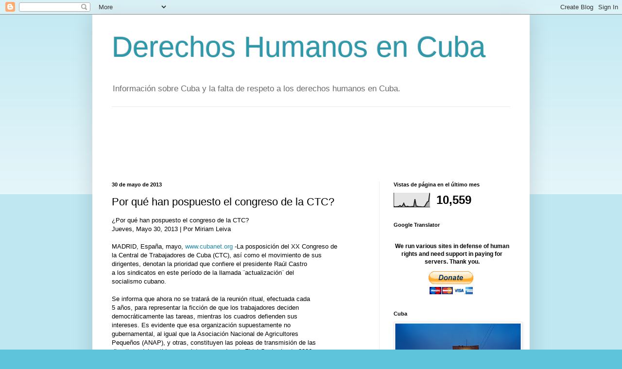

--- FILE ---
content_type: text/html; charset=UTF-8
request_url: https://dhcuba.blogspot.com/b/stats?m=0&style=BLACK_TRANSPARENT&timeRange=LAST_MONTH&token=APq4FmDrLUfu1QeY-wnqK1W4VSLJcVXv6XbNuQhwu98WhKsY5pABfRtDC11yQ_JAYaLUocyohzu4KMahziLpf0fYgeuFm6eO9Q
body_size: -54
content:
{"total":10559,"sparklineOptions":{"backgroundColor":{"fillOpacity":0.1,"fill":"#000000"},"series":[{"areaOpacity":0.3,"color":"#202020"}]},"sparklineData":[[0,5],[1,1],[2,3],[3,3],[4,5],[5,11],[6,3],[7,9],[8,27],[9,7],[10,2],[11,6],[12,3],[13,2],[14,3],[15,4],[16,4],[17,56],[18,7],[19,6],[20,2],[21,3],[22,2],[23,1],[24,1],[25,7],[26,22],[27,37],[28,41],[29,100]],"nextTickMs":900000}

--- FILE ---
content_type: text/html; charset=utf-8
request_url: https://www.google.com/recaptcha/api2/aframe
body_size: 267
content:
<!DOCTYPE HTML><html><head><meta http-equiv="content-type" content="text/html; charset=UTF-8"></head><body><script nonce="HnLGZaX7oJgR6B_lZAW7nA">/** Anti-fraud and anti-abuse applications only. See google.com/recaptcha */ try{var clients={'sodar':'https://pagead2.googlesyndication.com/pagead/sodar?'};window.addEventListener("message",function(a){try{if(a.source===window.parent){var b=JSON.parse(a.data);var c=clients[b['id']];if(c){var d=document.createElement('img');d.src=c+b['params']+'&rc='+(localStorage.getItem("rc::a")?sessionStorage.getItem("rc::b"):"");window.document.body.appendChild(d);sessionStorage.setItem("rc::e",parseInt(sessionStorage.getItem("rc::e")||0)+1);localStorage.setItem("rc::h",'1767131115697');}}}catch(b){}});window.parent.postMessage("_grecaptcha_ready", "*");}catch(b){}</script></body></html>

--- FILE ---
content_type: text/javascript; charset=UTF-8
request_url: https://dhcuba.blogspot.com/2013/05/por-que-han-pospuesto-el-congreso-de-la.html?m=0&action=getFeed&widgetId=Feed1&widgetType=Feed&responseType=js&xssi_token=AOuZoY5T0CmHh0d-fBfv0br7bMr8jaCStA%3A1767131111228
body_size: 2173
content:
try {
_WidgetManager._HandleControllerResult('Feed1', 'getFeed',{'status': 'ok', 'feed': {'entries': [{'title': 'Las acciones represivas en Cuba suman casi 3.000 en 2025, tras las 225 \nregistradas en noviembre - DIARIO DE CUBA', 'link': 'https://news.google.com/rss/articles/CBMicEFVX3lxTFBCWldZZW1uOUZwR3FJZTVMZGZpMjJ4dW1kMGxuQWZFNFhZc3pNU3ZNel91M3NkMVJieXpFSnltRUx3TXZsalNoU0x2Vm5fWU93TDNZSXpic3JlOEZxazVBSUduR2U1WFFsT0tjVkdnWDA?oc\x3d5', 'publishedDate': '2025-12-09T11:53:00.000-08:00', 'author': ''}, {'title': 'La indefensi\xf3n del ciudadano: la puerta de entrada a peores violaciones de \nderechos humanos en Cuba - Hoy Digital', 'link': 'https://news.google.com/rss/articles/[base64]?oc\x3d5', 'publishedDate': '2025-12-27T22:45:00.000-08:00', 'author': ''}, {'title': 'Oposici\xf3n cubana en 2025: entre el quiebre y la resistencia ciudadana - \nMart\xed Noticias', 'link': 'https://news.google.com/rss/articles/[base64]?oc\x3d5', 'publishedDate': '2025-12-27T09:38:20.000-08:00', 'author': ''}, {'title': '\x22Es dif\xedcil entender que a estas alturas existan personas que puedan \njustificar al r\xe9gimen cubano\x22: activista Jos\xe9 Daniel Ferrer - NTN24', 'link': 'https://news.google.com/rss/articles/[base64]?oc\x3d5', 'publishedDate': '2025-12-26T17:44:23.000-08:00', 'author': ''}, {'title': 'La indefensi\xf3n del ciudadano: la puerta de entrada a las peores violaciones \nde derechos humanos en Cuba - Diario Las Am\xe9ricas', 'link': 'https://news.google.com/rss/articles/[base64]?oc\x3d5', 'publishedDate': '2025-12-27T05:25:00.000-08:00', 'author': ''}], 'title': '\x22derechos humanos cuba\x22 - Google News'}});
} catch (e) {
  if (typeof log != 'undefined') {
    log('HandleControllerResult failed: ' + e);
  }
}
